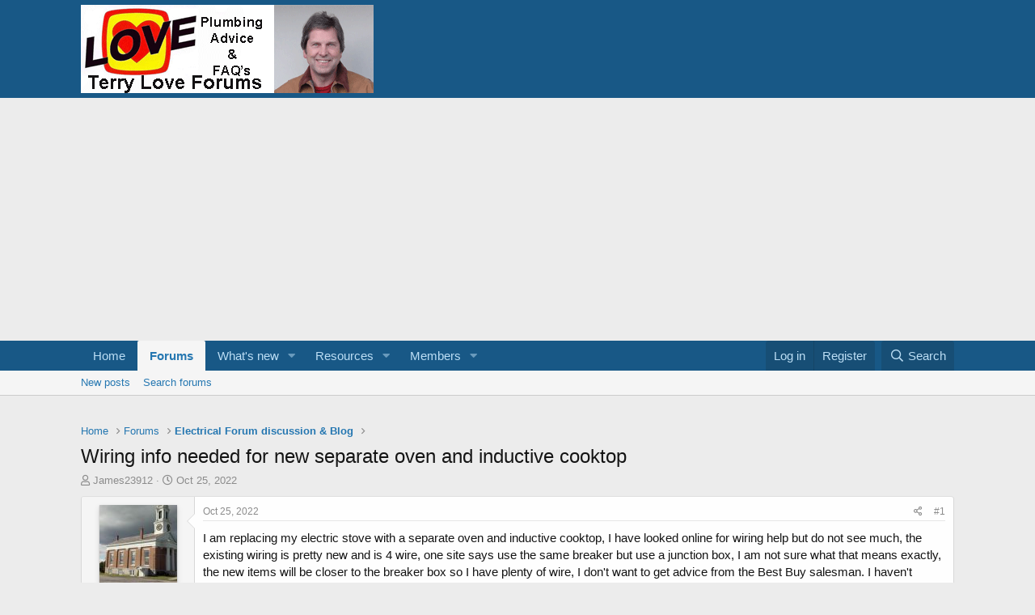

--- FILE ---
content_type: text/html; charset=utf-8
request_url: https://terrylove.com/forums/index.php?threads/wiring-info-needed-for-new-separate-oven-and-inductive-cooktop.101824/
body_size: 20458
content:
<!DOCTYPE html>
<html id="XF" lang="en-US" dir="LTR"
	data-app="public"
	data-template="thread_view"
	data-container-key="node-9"
	data-content-key="thread-101824"
	data-logged-in="false"
	data-cookie-prefix="xfMulti_"
	data-csrf="1768766572,94ceae8eb1920c1d59c7efd9346487e8"
	class="has-no-js template-thread_view"
	>
<head>
	<meta charset="utf-8" />
	<meta http-equiv="X-UA-Compatible" content="IE=Edge" />
	<meta name="viewport" content="width=device-width, initial-scale=1, viewport-fit=cover">

	
	
	

	<title>Wiring info needed for new separate oven  and inductive  cooktop | Terry Love Plumbing Advice &amp; Remodel DIY &amp; Professional Forum</title>

	<link rel="manifest" href="/forums/webmanifest.php">
	
		<meta name="theme-color" content="#185886" />
	

	<meta name="apple-mobile-web-app-title" content="terrylove.com">
	
		<link rel="apple-touch-icon" href="/forums/data/assets/logo/685961.jpg" />
	

	
		
		<meta name="description" content="I am replacing my electric stove with a separate oven and inductive cooktop, I have looked online for wiring help but do not see much, the existing wiring..." />
		<meta property="og:description" content="I am replacing my electric stove with a separate oven and inductive cooktop, I have looked online for wiring help but do not see much, the existing wiring is pretty new and is 4 wire, one site says use the same breaker but use a junction box, I am not sure what that means exactly, the new items..." />
		<meta property="twitter:description" content="I am replacing my electric stove with a separate oven and inductive cooktop, I have looked online for wiring help but do not see much, the existing wiring is pretty new and is 4 wire, one site..." />
	
	
		<meta property="og:url" content="https://terrylove.com/forums/index.php?threads/wiring-info-needed-for-new-separate-oven-and-inductive-cooktop.101824/" />
	
		<link rel="canonical" href="https://terrylove.com/forums/index.php?threads/wiring-info-needed-for-new-separate-oven-and-inductive-cooktop.101824/" />
	

	
		
	
	
	<meta property="og:site_name" content="Terry Love Plumbing Advice &amp; Remodel DIY &amp; Professional Forum" />


	
	
		
	
	
	<meta property="og:type" content="website" />


	
	
		
	
	
	
		<meta property="og:title" content="Wiring info needed for new separate oven  and inductive  cooktop" />
		<meta property="twitter:title" content="Wiring info needed for new separate oven  and inductive  cooktop" />
	


	
	
	
	
		
	
	
	
		<meta property="og:image" content="https://terrylove.com/forums/data/assets/logo/685961.jpg" />
		<meta property="twitter:image" content="https://terrylove.com/forums/data/assets/logo/685961.jpg" />
		<meta property="twitter:card" content="summary" />
	


	

	
	

	


	<link rel="preload" href="/forums/styles/fonts/fa/fa-regular-400.woff2?_v=5.15.3" as="font" type="font/woff2" crossorigin="anonymous" />


	<link rel="preload" href="/forums/styles/fonts/fa/fa-solid-900.woff2?_v=5.15.3" as="font" type="font/woff2" crossorigin="anonymous" />


<link rel="preload" href="/forums/styles/fonts/fa/fa-brands-400.woff2?_v=5.15.3" as="font" type="font/woff2" crossorigin="anonymous" />

	<link rel="stylesheet" href="/forums/css.php?css=public%3Anormalize.css%2Cpublic%3Afa.css%2Cpublic%3Acore.less%2Cpublic%3Aapp.less&amp;s=11&amp;l=1&amp;d=1763066839&amp;k=72f3a0c955f33cb066ca9bae065c3c8d89884326" />

	<link rel="stylesheet" href="/forums/css.php?css=public%3Amessage.less%2Cpublic%3Ashare_controls.less%2Cpublic%3Astructured_list.less%2Cpublic%3Aextra.less&amp;s=11&amp;l=1&amp;d=1763066839&amp;k=65024c9d8c216861b8c295ab03433612d1064b3e" />
<style>

		
  .youtube-player {
    position: relative;
    padding-bottom: 56.25%;
    height: 0;
    overflow: hidden;
    max-width: 100%;
    background: #000;
    margin: 5px;
  }

  .youtube-player iframe {
    position: absolute;
    top: 0;
    left: 0;
    width: 100%;
    height: 100%;
    z-index: 100;
    background: transparent;
  }

  .youtube-player img {
    object-fit: cover;
    display: block;
    left: 0;
    bottom: 0;
    margin: auto;
    max-width: 100%;
    width: 100%;
    position: absolute;
    right: 0;
    top: 0;
    border: none;
    height: auto;
    cursor: pointer;
    -webkit-transition: 0.4s all;
    -moz-transition: 0.4s all;
    transition: 0.4s all;
  }

  .youtube-player img:hover {
    -webkit-filter: brightness(75%);
  }

  .youtube-player .play {
    height: 72px;
    width: 72px;
    left: 50%;
    top: 50%;
    margin-left: -36px;
    margin-top: -36px;
    position: absolute;
    background: url('//i.imgur.com/TxzC70f.png') no-repeat;
    cursor: pointer;
  }
	
</style>

	
		<script src="/forums/js/xf/preamble.min.js?_v=6f5a2ac4"></script>
	


	
	
	<script async src="https://www.googletagmanager.com/gtag/js?id=UA-17276294-1"></script>
	<script>
		window.dataLayer = window.dataLayer || [];
		function gtag(){dataLayer.push(arguments);}
		gtag('js', new Date());
		gtag('config', 'UA-17276294-1', {
			// 
			
				'cookie_domain': '.terrylove.com',
			
			
		});
	</script>

	

	
	<script async src="https://pagead2.googlesyndication.com/pagead/js/adsbygoogle.js?client=ca-pub-9213026042839174" crossorigin="anonymous"></script>
	<!-- <script async src="//pagead2.googlesyndication.com/pagead/js/adsbygoogle.js"></script>-->


	<script type="text/javascript">
		if (window.location.host !== 'terrylove.com') { 
			window.location.host = 'terrylove.com'; 
		}
	</script>
</head>
<body data-template="thread_view">

<div class="p-pageWrapper" id="top">






	<header class="p-header" id="header">

		
	<div class="p-header-inner">
		<div class="p-header-content">

			<div class="p-header-logo p-header-logo--image">
				<a href="https://www.terrylove.com/forums/index.php">
					<img src="/forums/data/assets/logo/xenforo-logo.png" srcset="" alt="Terry Love Plumbing Advice &amp; Remodel DIY &amp; Professional Forum"
						width="" height="" />
				</a>
			</div>

			
		</div>
	</div>
</header>





	<div class="p-navSticky p-navSticky--primary" data-xf-init="sticky-header">
		
	<nav class="p-nav">
		<div class="p-nav-inner">
			<button type="button" class="button--plain p-nav-menuTrigger button" data-xf-click="off-canvas" data-menu=".js-headerOffCanvasMenu" tabindex="0" aria-label="Menu"><span class="button-text">
				<i aria-hidden="true"></i>
			</span></button>

			<div class="p-nav-smallLogo">
				<a href="https://www.terrylove.com/forums/index.php">
					<img src="/forums/data/assets/logo/xenforo-logo.png" srcset="" alt="Terry Love Plumbing Advice &amp; Remodel DIY &amp; Professional Forum"
						width="" height="" />
				</a>
			</div>

			<div class="p-nav-scroller hScroller" data-xf-init="h-scroller" data-auto-scroll=".p-navEl.is-selected">
				<div class="hScroller-scroll">
					<ul class="p-nav-list js-offCanvasNavSource">
					
						<li>
							
	<div class="p-navEl " >
		

			
	
	<a href="https://www.terrylove.com/forums/index.php"
		class="p-navEl-link "
		
		data-xf-key="1"
		data-nav-id="home">Home</a>


			

		
		
	</div>

						</li>
					
						<li>
							
	<div class="p-navEl is-selected" data-has-children="true">
		

			
	
	<a href="/forums/index.php"
		class="p-navEl-link p-navEl-link--splitMenu "
		
		
		data-nav-id="forums">Forums</a>


			<a data-xf-key="2"
				data-xf-click="menu"
				data-menu-pos-ref="< .p-navEl"
				class="p-navEl-splitTrigger"
				role="button"
				tabindex="0"
				aria-label="Toggle expanded"
				aria-expanded="false"
				aria-haspopup="true"></a>

		
		
			<div class="menu menu--structural" data-menu="menu" aria-hidden="true">
				<div class="menu-content">
					
						
	
	
	<a href="/forums/index.php?whats-new/posts/"
		class="menu-linkRow u-indentDepth0 js-offCanvasCopy "
		
		
		data-nav-id="newPosts">New posts</a>

	

					
						
	
	
	<a href="/forums/index.php?search/&amp;type=post"
		class="menu-linkRow u-indentDepth0 js-offCanvasCopy "
		
		
		data-nav-id="searchForums">Search forums</a>

	

					
				</div>
			</div>
		
	</div>

						</li>
					
						<li>
							
	<div class="p-navEl " data-has-children="true">
		

			
	
	<a href="/forums/index.php?whats-new/"
		class="p-navEl-link p-navEl-link--splitMenu "
		
		
		data-nav-id="whatsNew">What's new</a>


			<a data-xf-key="3"
				data-xf-click="menu"
				data-menu-pos-ref="< .p-navEl"
				class="p-navEl-splitTrigger"
				role="button"
				tabindex="0"
				aria-label="Toggle expanded"
				aria-expanded="false"
				aria-haspopup="true"></a>

		
		
			<div class="menu menu--structural" data-menu="menu" aria-hidden="true">
				<div class="menu-content">
					
						
	
	
	<a href="/forums/index.php?whats-new/posts/"
		class="menu-linkRow u-indentDepth0 js-offCanvasCopy "
		 rel="nofollow"
		
		data-nav-id="whatsNewPosts">New posts</a>

	

					
						
	
	
	<a href="/forums/index.php?whats-new/resources/"
		class="menu-linkRow u-indentDepth0 js-offCanvasCopy "
		 rel="nofollow"
		
		data-nav-id="xfrmNewResources">New resources</a>

	

					
						
	
	
	<a href="/forums/index.php?whats-new/profile-posts/"
		class="menu-linkRow u-indentDepth0 js-offCanvasCopy "
		 rel="nofollow"
		
		data-nav-id="whatsNewProfilePosts">New profile posts</a>

	

					
						
	
	
	<a href="/forums/index.php?whats-new/latest-activity"
		class="menu-linkRow u-indentDepth0 js-offCanvasCopy "
		 rel="nofollow"
		
		data-nav-id="latestActivity">Latest activity</a>

	

					
				</div>
			</div>
		
	</div>

						</li>
					
						<li>
							
	<div class="p-navEl " data-has-children="true">
		

			
	
	<a href="/forums/index.php?resources/"
		class="p-navEl-link p-navEl-link--splitMenu "
		
		
		data-nav-id="xfrm">Resources</a>


			<a data-xf-key="4"
				data-xf-click="menu"
				data-menu-pos-ref="< .p-navEl"
				class="p-navEl-splitTrigger"
				role="button"
				tabindex="0"
				aria-label="Toggle expanded"
				aria-expanded="false"
				aria-haspopup="true"></a>

		
		
			<div class="menu menu--structural" data-menu="menu" aria-hidden="true">
				<div class="menu-content">
					
						
	
	
	<a href="/forums/index.php?resources/latest-reviews"
		class="menu-linkRow u-indentDepth0 js-offCanvasCopy "
		
		
		data-nav-id="xfrmLatestReviews">Latest reviews</a>

	

					
						
	
	
	<a href="/forums/index.php?search/&amp;type=resource"
		class="menu-linkRow u-indentDepth0 js-offCanvasCopy "
		
		
		data-nav-id="xfrmSearchResources">Search resources</a>

	

					
				</div>
			</div>
		
	</div>

						</li>
					
						<li>
							
	<div class="p-navEl " data-has-children="true">
		

			
	
	<a href="/forums/index.php?members/"
		class="p-navEl-link p-navEl-link--splitMenu "
		
		
		data-nav-id="members">Members</a>


			<a data-xf-key="5"
				data-xf-click="menu"
				data-menu-pos-ref="< .p-navEl"
				class="p-navEl-splitTrigger"
				role="button"
				tabindex="0"
				aria-label="Toggle expanded"
				aria-expanded="false"
				aria-haspopup="true"></a>

		
		
			<div class="menu menu--structural" data-menu="menu" aria-hidden="true">
				<div class="menu-content">
					
						
	
	
	<a href="/forums/index.php?members/list/"
		class="menu-linkRow u-indentDepth0 js-offCanvasCopy "
		
		
		data-nav-id="registeredMembers">Registered members</a>

	

					
						
	
	
	<a href="/forums/index.php?online/"
		class="menu-linkRow u-indentDepth0 js-offCanvasCopy "
		
		
		data-nav-id="currentVisitors">Current visitors</a>

	

					
						
	
	
	<a href="/forums/index.php?whats-new/profile-posts/"
		class="menu-linkRow u-indentDepth0 js-offCanvasCopy "
		 rel="nofollow"
		
		data-nav-id="newProfilePosts">New profile posts</a>

	

					
						
	
	
	<a href="/forums/index.php?search/&amp;type=profile_post"
		class="menu-linkRow u-indentDepth0 js-offCanvasCopy "
		
		
		data-nav-id="searchProfilePosts">Search profile posts</a>

	

					
				</div>
			</div>
		
	</div>

						</li>
					
					</ul>
				</div>
			</div>

			<div class="p-nav-opposite">
				<div class="p-navgroup p-account p-navgroup--guest">
					
						<a href="/forums/index.php?login/" class="p-navgroup-link p-navgroup-link--textual p-navgroup-link--logIn"
							data-xf-click="overlay" data-follow-redirects="on">
							<span class="p-navgroup-linkText">Log in</span>
						</a>
						
							<a href="/forums/index.php?register/" class="p-navgroup-link p-navgroup-link--textual p-navgroup-link--register"
								data-xf-click="overlay" data-follow-redirects="on">
								<span class="p-navgroup-linkText">Register</span>
							</a>
						
					
				</div>

				<div class="p-navgroup p-discovery">
					<a href="/forums/index.php?whats-new/"
						class="p-navgroup-link p-navgroup-link--iconic p-navgroup-link--whatsnew"
						aria-label="What&#039;s new"
						title="What&#039;s new">
						<i aria-hidden="true"></i>
						<span class="p-navgroup-linkText">What's new</span>
					</a>

					
						<a href="/forums/index.php?search/"
							class="p-navgroup-link p-navgroup-link--iconic p-navgroup-link--search"
							data-xf-click="menu"
							data-xf-key="/"
							aria-label="Search"
							aria-expanded="false"
							aria-haspopup="true"
							title="Search">
							<i aria-hidden="true"></i>
							<span class="p-navgroup-linkText">Search</span>
						</a>
						<div class="menu menu--structural menu--wide" data-menu="menu" aria-hidden="true">
							<form action="/forums/index.php?search/search" method="post"
								class="menu-content"
								data-xf-init="quick-search">

								<h3 class="menu-header">Search</h3>
								
								<div class="menu-row">
									
										<div class="inputGroup inputGroup--joined">
											<input type="text" class="input" name="keywords" placeholder="Search…" aria-label="Search" data-menu-autofocus="true" />
											
			<select name="constraints" class="js-quickSearch-constraint input" aria-label="Search within">
				<option value="">Everywhere</option>
<option value="{&quot;search_type&quot;:&quot;post&quot;}">Threads</option>
<option value="{&quot;search_type&quot;:&quot;post&quot;,&quot;c&quot;:{&quot;nodes&quot;:[9],&quot;child_nodes&quot;:1}}">This forum</option>
<option value="{&quot;search_type&quot;:&quot;post&quot;,&quot;c&quot;:{&quot;thread&quot;:101824}}">This thread</option>

			</select>
		
										</div>
									
								</div>

								
								<div class="menu-row">
									<label class="iconic"><input type="checkbox"  name="c[title_only]" value="1" /><i aria-hidden="true"></i><span class="iconic-label">Search titles only

												
													<span tabindex="0" role="button"
														data-xf-init="tooltip" data-trigger="hover focus click" title="Tags will also be searched">

														<i class="fa--xf far fa-question-circle u-muted u-smaller" aria-hidden="true"></i>
													</span></span></label>

								</div>
								
								<div class="menu-row">
									<div class="inputGroup">
										<span class="inputGroup-text" id="ctrl_search_menu_by_member">By:</span>
										<input type="text" class="input" name="c[users]" data-xf-init="auto-complete" placeholder="Member" aria-labelledby="ctrl_search_menu_by_member" />
									</div>
								</div>
								<div class="menu-footer">
									<span class="menu-footer-controls">
										<button type="submit" class="button--primary button button--icon button--icon--search"><span class="button-text">Search</span></button>
										<a href="/forums/index.php?search/" class="button"><span class="button-text">Advanced search…</span></a>
									</span>
								</div>

								<input type="hidden" name="_xfToken" value="1768766572,94ceae8eb1920c1d59c7efd9346487e8" />
							</form>
						</div>
					
				</div>
			</div>
		</div>
	</nav>

	</div>
	
	
		<div class="p-sectionLinks">
			<div class="p-sectionLinks-inner hScroller" data-xf-init="h-scroller">
				<div class="hScroller-scroll">
					<ul class="p-sectionLinks-list">
					
						<li>
							
	<div class="p-navEl " >
		

			
	
	<a href="/forums/index.php?whats-new/posts/"
		class="p-navEl-link "
		
		data-xf-key="alt+1"
		data-nav-id="newPosts">New posts</a>


			

		
		
	</div>

						</li>
					
						<li>
							
	<div class="p-navEl " >
		

			
	
	<a href="/forums/index.php?search/&amp;type=post"
		class="p-navEl-link "
		
		data-xf-key="alt+2"
		data-nav-id="searchForums">Search forums</a>


			

		
		
	</div>

						</li>
					
					</ul>
				</div>
			</div>
		</div>
	



<div class="offCanvasMenu offCanvasMenu--nav js-headerOffCanvasMenu" data-menu="menu" aria-hidden="true" data-ocm-builder="navigation">
	<div class="offCanvasMenu-backdrop" data-menu-close="true"></div>
	<div class="offCanvasMenu-content">
		<div class="offCanvasMenu-header">
			Menu
			<a class="offCanvasMenu-closer" data-menu-close="true" role="button" tabindex="0" aria-label="Close"></a>
		</div>
		
			<div class="p-offCanvasRegisterLink">
				<div class="offCanvasMenu-linkHolder">
					<a href="/forums/index.php?login/" class="offCanvasMenu-link" data-xf-click="overlay" data-menu-close="true">
						Log in
					</a>
				</div>
				<hr class="offCanvasMenu-separator" />
				
					<div class="offCanvasMenu-linkHolder">
						<a href="/forums/index.php?register/" class="offCanvasMenu-link" data-xf-click="overlay" data-menu-close="true">
							Register
						</a>
					</div>
					<hr class="offCanvasMenu-separator" />
				
			</div>
		
		<div class="js-offCanvasNavTarget"></div>
		<div class="offCanvasMenu-installBanner js-installPromptContainer" style="display: none;" data-xf-init="install-prompt">
			<div class="offCanvasMenu-installBanner-header">Install the app</div>
			<button type="button" class="js-installPromptButton button"><span class="button-text">Install</span></button>
		</div>
	</div>
</div>

<div class="p-body">
	<div class="p-body-inner">
		<!--XF:EXTRA_OUTPUT-->

		

		

		

	
	<!-- B E G I N _ A D _ H E R E  -->
	<div style="text-align: center; padding-top:24px;" >
		         <script type="text/javascript">
				google_ad_client = "ca-pub-9213026042839174";
		         	var width = document.documentElement.clientWidth;
				google_ad_slot = "7078294043";
				google_ad_width = 320;
				google_ad_height = 100;
				if (width > 483 && false) {
					google_ad_slot = "9532564049";
					google_ad_width = 468;
					google_ad_height = 60;
				}
					if (width > 743) {
						google_ad_slot = "9392632049";
						google_ad_width = 970;
						google_ad_height = 90;
					}
	            	</script>
	
	<!-- E N D _ A D _ H E R E  -->
	        </div>


		
	
		<ul class="p-breadcrumbs "
			itemscope itemtype="https://schema.org/BreadcrumbList">
		
			

			
			

			
				
				
	<li itemprop="itemListElement" itemscope itemtype="https://schema.org/ListItem">
		<a href="https://www.terrylove.com/forums/index.php" itemprop="item">
			<span itemprop="name">Home</span>
		</a>
		<meta itemprop="position" content="1" />
	</li>

			

			
				
				
	<li itemprop="itemListElement" itemscope itemtype="https://schema.org/ListItem">
		<a href="/forums/index.php" itemprop="item">
			<span itemprop="name">Forums</span>
		</a>
		<meta itemprop="position" content="2" />
	</li>

			
			
				
				
	<li itemprop="itemListElement" itemscope itemtype="https://schema.org/ListItem">
		<a href="/forums/index.php?forums/electrical-forum-discussion-blog.9/" itemprop="item">
			<span itemprop="name">Electrical Forum discussion &amp; Blog</span>
		</a>
		<meta itemprop="position" content="3" />
	</li>

			

		
		</ul>
	

		

		
	<noscript class="js-jsWarning"><div class="blockMessage blockMessage--important blockMessage--iconic u-noJsOnly">JavaScript is disabled. For a better experience, please enable JavaScript in your browser before proceeding.</div></noscript>

		
	<div class="blockMessage blockMessage--important blockMessage--iconic js-browserWarning" style="display: none">You are using an out of date browser. It  may not display this or other websites correctly.<br />You should upgrade or use an <a href="https://www.google.com/chrome/" target="_blank" rel="noopener">alternative browser</a>.</div>


		
			<div class="p-body-header">
			
				
					<div class="p-title ">
					
						
							<h1 class="p-title-value">Wiring info needed for new separate oven  and inductive  cooktop</h1>
						
						
					
					</div>
				

				
					<div class="p-description">
	<ul class="listInline listInline--bullet">
		<li>
			<i class="fa--xf far fa-user" aria-hidden="true" title="Thread starter"></i>
			<span class="u-srOnly">Thread starter</span>

			<a href="/forums/index.php?members/james23912.96824/" class="username  u-concealed" dir="auto" data-user-id="96824" data-xf-init="member-tooltip">James23912</a>
		</li>
		<li>
			<i class="fa--xf far fa-clock" aria-hidden="true" title="Start date"></i>
			<span class="u-srOnly">Start date</span>

			<a href="/forums/index.php?threads/wiring-info-needed-for-new-separate-oven-and-inductive-cooktop.101824/" class="u-concealed"><time  class="u-dt" dir="auto" datetime="2022-10-25T10:09:55-0700" data-time="1666717795" data-date-string="Oct 25, 2022" data-time-string="10:09 AM" title="Oct 25, 2022 at 10:09 AM">Oct 25, 2022</time></a>
		</li>
		
	</ul>
</div>
				
			
			</div>
		

		<div class="p-body-main  ">
			
			<div class="p-body-contentCol"></div>
			

			

			<div class="p-body-content">
				
				<div class="p-body-pageContent">










	
	
	
		
	
	
	


	
	
	
		
	
	
	


	
	
		
	
	
	


	
	












	

	
		
	



















<div class="block block--messages" data-xf-init="" data-type="post" data-href="/forums/index.php?inline-mod/" data-search-target="*">

	<span class="u-anchorTarget" id="posts"></span>

	
		
	

	

	<div class="block-outer"></div>

	

	
		
	<div class="block-outer js-threadStatusField"></div>

	

	<div class="block-container lbContainer"
		data-xf-init="lightbox select-to-quote"
		data-message-selector=".js-post"
		data-lb-id="thread-101824"
		data-lb-universal="1">

		<div class="block-body js-replyNewMessageContainer">
			
				
					

					

					
						

	

	

	
	<article class="message message--post js-post js-inlineModContainer  "
		data-author="James23912"
		data-content="post-732862"
		id="js-post-732862">

		<span class="u-anchorTarget" id="post-732862"></span>

		
			<div class="message-inner">
				
					<div class="message-cell message-cell--user">
						

	<section itemscope itemtype="https://schema.org/Person" class="message-user">
		<div class="message-avatar ">
			<div class="message-avatar-wrapper">
				<a href="/forums/index.php?members/james23912.96824/" class="avatar avatar--m" data-user-id="96824" data-xf-init="member-tooltip">
			<img src="/forums/data/avatars/m/96/96824.jpg?1603422455" srcset="/forums/data/avatars/l/96/96824.jpg?1603422455 2x" alt="James23912" class="avatar-u96824-m" width="96" height="96" loading="lazy" itemprop="image" /> 
		</a>
				
			</div>
		</div>
		<div class="message-userDetails">
			<h4 class="message-name"><a href="/forums/index.php?members/james23912.96824/" class="username " dir="auto" data-user-id="96824" data-xf-init="member-tooltip" itemprop="name">James23912</a></h4>
			<h5 class="userTitle message-userTitle" dir="auto" itemprop="jobTitle">Member</h5>
			
		</div>
		
			
			
				<div class="message-userExtras">
				
					
					
						<dl class="pairs pairs--justified">
							<dt>Messages</dt>
							<dd>123</dd>
						</dl>
					
					
					
						<dl class="pairs pairs--justified">
							<dt>Reaction score</dt>
							<dd>7</dd>
						</dl>
					
					
						<dl class="pairs pairs--justified">
							<dt>Points</dt>
							<dd>18</dd>
						</dl>
					
					
					
						<dl class="pairs pairs--justified">
							<dt>Location</dt>
							<dd>
								
									<a href="/forums/index.php?misc/location-info&amp;location=Vermont" rel="nofollow noreferrer" target="_blank" class="u-concealed">Vermont</a>
								
							</dd>
						</dl>
					
					
					
				
				</div>
			
		
		<span class="message-userArrow"></span>
	</section>

					</div>
				

				
					<div class="message-cell message-cell--main">
					
						<div class="message-main js-quickEditTarget">

							
								

	<header class="message-attribution message-attribution--split">
		<ul class="message-attribution-main listInline ">
			
			
			<li class="u-concealed">
				<a href="/forums/index.php?threads/wiring-info-needed-for-new-separate-oven-and-inductive-cooktop.101824/post-732862" rel="nofollow">
					<time  class="u-dt" dir="auto" datetime="2022-10-25T10:09:55-0700" data-time="1666717795" data-date-string="Oct 25, 2022" data-time-string="10:09 AM" title="Oct 25, 2022 at 10:09 AM" itemprop="datePublished">Oct 25, 2022</time>
				</a>
			</li>
			
		</ul>

		<ul class="message-attribution-opposite message-attribution-opposite--list ">
			
			<li>
				<a href="/forums/index.php?threads/wiring-info-needed-for-new-separate-oven-and-inductive-cooktop.101824/post-732862"
					class="message-attribution-gadget"
					data-xf-init="share-tooltip"
					data-href="/forums/index.php?posts/732862/share"
					aria-label="Share"
					rel="nofollow">
					<i class="fa--xf far fa-share-alt" aria-hidden="true"></i>
				</a>
			</li>
			
			
				<li>
					<a href="/forums/index.php?threads/wiring-info-needed-for-new-separate-oven-and-inductive-cooktop.101824/post-732862" rel="nofollow">
						#1
					</a>
				</li>
			
		</ul>
	</header>

							

							<div class="message-content js-messageContent">
							

								
									
	
	
	

								

								
									

	<div class="message-userContent lbContainer js-lbContainer "
		data-lb-id="post-732862"
		data-lb-caption-desc="James23912 &middot; Oct 25, 2022 at 10:09 AM">

		
			

	

		

		<article class="message-body js-selectToQuote">
			
				
			
			
				<div class="bbWrapper">I am replacing my electric stove with a separate oven and inductive cooktop, I have looked online for wiring help but do not see much, the existing wiring is pretty new and is 4 wire, one site says use the same breaker but use a junction box, I am not sure what that means exactly, the new items will be closer to the breaker box so I have plenty of wire, I don't want to get advice from the Best Buy salesman. I haven't gotten the things yet , so no instructions, just trying to plan ahead</div>
			
			<div class="js-selectToQuoteEnd">&nbsp;</div>
			
				
			
		</article>

		
			

	

		

		
	</div>

								

								
									
	
		<div class="message-lastEdit">
			
				Last edited: <time  class="u-dt" dir="auto" datetime="2022-10-25T10:17:39-0700" data-time="1666718259" data-date-string="Oct 25, 2022" data-time-string="10:17 AM" title="Oct 25, 2022 at 10:17 AM" itemprop="dateModified">Oct 25, 2022</time>
			
		</div>
	

								

								
									
	

								

							
							</div>

							
								
	<footer class="message-footer">
		

		<div class="reactionsBar js-reactionsList ">
			
		</div>

		<div class="js-historyTarget message-historyTarget toggleTarget" data-href="trigger-href"></div>
	</footer>

							
						</div>

					
					</div>
				
			</div>
		
	</article>

	
	

					

					

				
					

					

					
						

	

	

	
	<article class="message message--post js-post js-inlineModContainer  "
		data-author="wwhitney"
		data-content="post-732866"
		id="js-post-732866">

		<span class="u-anchorTarget" id="post-732866"></span>

		
			<div class="message-inner">
				
					<div class="message-cell message-cell--user">
						

	<section itemscope itemtype="https://schema.org/Person" class="message-user">
		<div class="message-avatar ">
			<div class="message-avatar-wrapper">
				<a href="/forums/index.php?members/wwhitney.88515/" class="avatar avatar--m" data-user-id="88515" data-xf-init="member-tooltip">
			<img src="/forums/data/avatars/m/88/88515.jpg?1651018814" srcset="/forums/data/avatars/l/88/88515.jpg?1651018814 2x" alt="wwhitney" class="avatar-u88515-m" width="96" height="96" loading="lazy" itemprop="image" /> 
		</a>
				
			</div>
		</div>
		<div class="message-userDetails">
			<h4 class="message-name"><a href="/forums/index.php?members/wwhitney.88515/" class="username " dir="auto" data-user-id="88515" data-xf-init="member-tooltip" itemprop="name">wwhitney</a></h4>
			<h5 class="userTitle message-userTitle" dir="auto" itemprop="jobTitle">In the Trades</h5>
			
		</div>
		
			
			
				<div class="message-userExtras">
				
					
					
						<dl class="pairs pairs--justified">
							<dt>Messages</dt>
							<dd>7,348</dd>
						</dl>
					
					
					
						<dl class="pairs pairs--justified">
							<dt>Reaction score</dt>
							<dd>2,125</dd>
						</dl>
					
					
						<dl class="pairs pairs--justified">
							<dt>Points</dt>
							<dd>113</dd>
						</dl>
					
					
					
						<dl class="pairs pairs--justified">
							<dt>Location</dt>
							<dd>
								
									<a href="/forums/index.php?misc/location-info&amp;location=Berkeley%2C+CA" rel="nofollow noreferrer" target="_blank" class="u-concealed">Berkeley, CA</a>
								
							</dd>
						</dl>
					
					
					
				
				</div>
			
		
		<span class="message-userArrow"></span>
	</section>

					</div>
				

				
					<div class="message-cell message-cell--main">
					
						<div class="message-main js-quickEditTarget">

							
								

	<header class="message-attribution message-attribution--split">
		<ul class="message-attribution-main listInline ">
			
			
			<li class="u-concealed">
				<a href="/forums/index.php?threads/wiring-info-needed-for-new-separate-oven-and-inductive-cooktop.101824/post-732866" rel="nofollow">
					<time  class="u-dt" dir="auto" datetime="2022-10-25T10:43:58-0700" data-time="1666719838" data-date-string="Oct 25, 2022" data-time-string="10:43 AM" title="Oct 25, 2022 at 10:43 AM" itemprop="datePublished">Oct 25, 2022</time>
				</a>
			</li>
			
		</ul>

		<ul class="message-attribution-opposite message-attribution-opposite--list ">
			
			<li>
				<a href="/forums/index.php?threads/wiring-info-needed-for-new-separate-oven-and-inductive-cooktop.101824/post-732866"
					class="message-attribution-gadget"
					data-xf-init="share-tooltip"
					data-href="/forums/index.php?posts/732866/share"
					aria-label="Share"
					rel="nofollow">
					<i class="fa--xf far fa-share-alt" aria-hidden="true"></i>
				</a>
			</li>
			
			
				<li>
					<a href="/forums/index.php?threads/wiring-info-needed-for-new-separate-oven-and-inductive-cooktop.101824/post-732866" rel="nofollow">
						#2
					</a>
				</li>
			
		</ul>
	</header>

							

							<div class="message-content js-messageContent">
							

								
									
	
	
	

								

								
									

	<div class="message-userContent lbContainer js-lbContainer "
		data-lb-id="post-732866"
		data-lb-caption-desc="wwhitney &middot; Oct 25, 2022 at 10:43 AM">

		

		<article class="message-body js-selectToQuote">
			
				
			
			
				<div class="bbWrapper">If your existing branch circuit is 50A, then you can tap that circuit in a junction box to supply both the oven and cooktop.  See NEC 210.19(A)(3) Exception 1.<br />
<br />

	<div>
		<a href="https://up.codes/viewer/vermont/nfpa-70-2020/chapter/2/wiring-and-protection#210.19_(A)_(3)"
			class="link link--external"
			target="_blank"
			rel="nofollow ugc noopener"
			data-proxy-href="">
			https://up.codes/viewer/vermont/nfpa-70-2020/chapter/2/wiring-and-protection#210.19_(A)_(3)
		</a>
	</div>
<br />
But running two separate new circuits from your load center would also be fine.<br />
<br />
Cheers, Wayne</div>
			
			<div class="js-selectToQuoteEnd">&nbsp;</div>
			
				
			
		</article>

		

		
	</div>

								

								
									
	

								

								
									
	

								

							
							</div>

							
								
	<footer class="message-footer">
		

		<div class="reactionsBar js-reactionsList ">
			
		</div>

		<div class="js-historyTarget message-historyTarget toggleTarget" data-href="trigger-href"></div>
	</footer>

							
						</div>

					
					</div>
				
			</div>
		
	</article>

	
	

					

					

				
			
		</div>
	</div>

	
		<div class="block-outer block-outer--after">
			
				

				
				
					<div class="block-outer-opposite">
						
							<a href="/forums/index.php?login/" class="button--link button--wrap button" data-xf-click="overlay"><span class="button-text">
								You must log in or register to reply here.
							</span></a>
						
					</div>
				
			
		</div>
	

	
	

</div>



	
	<div style="text-align: center;">
	<!-- B E G I N _ A D _ H E R E  -->
	<!-- ad code here -->
		<script type="text/javascript">
				google_ad_client = "ca-pub-9213026042839174";
		         	var width = document.documentElement.clientWidth;
				google_ad_slot = "7078294043";
				google_ad_width = 320;
				google_ad_height = 100;
				if (width > 483 && false) {
					google_ad_slot = "9532564049";
					google_ad_width = 468;
					google_ad_height = 60;
				}
					if (width > 743) {
						google_ad_slot = "8330392942";
						google_ad_width = 728;
						google_ad_height = 90;
					}
	            	</script>
		
	<!-- E N D _ A D _ H E R E  -->
	</div>









	<div class="block"  data-widget-id="18" data-widget-key="xfes_thread_view_below_quick_reply_similar_threads" data-widget-definition="xfes_similar_threads">
		<div class="block-container">
			
				<h3 class="block-header">Similar threads</h3>

				<div class="block-body">
					<div class="structItemContainer">
						
							

	

	<div class="structItem structItem--thread js-inlineModContainer js-threadListItem-112499" data-author="Opifex">

	
		<div class="structItem-cell structItem-cell--icon">
			<div class="structItem-iconContainer">
				<a href="/forums/index.php?members/opifex.91484/" class="avatar avatar--s" data-user-id="91484" data-xf-init="member-tooltip">
			<img src="/forums/data/avatars/s/91/91484.jpg?1603420231" srcset="/forums/data/avatars/m/91/91484.jpg?1603420231 2x" alt="Opifex" class="avatar-u91484-s" width="48" height="48" loading="lazy" /> 
		</a>
				
			</div>
		</div>
	

	
		<div class="structItem-cell structItem-cell--main" data-xf-init="touch-proxy">
			

			<div class="structItem-title">
				
				
				<a href="/forums/index.php?threads/upgrading-220v-wiring-need-professional-advice.112499/" class="" data-tp-primary="on" data-xf-init="preview-tooltip" data-preview-url="/forums/index.php?threads/upgrading-220v-wiring-need-professional-advice.112499/preview">Upgrading 220V wiring - need professional advice!</a>
			</div>

			<div class="structItem-minor">
				

				
					<ul class="structItem-parts">
						<li><a href="/forums/index.php?members/opifex.91484/" class="username " dir="auto" data-user-id="91484" data-xf-init="member-tooltip">Opifex</a></li>
						<li class="structItem-startDate"><a href="/forums/index.php?threads/upgrading-220v-wiring-need-professional-advice.112499/" rel="nofollow"><time  class="u-dt" dir="auto" datetime="2025-03-24T13:46:58-0700" data-time="1742849218" data-date-string="Mar 24, 2025" data-time-string="1:46 PM" title="Mar 24, 2025 at 1:46 PM">Mar 24, 2025</time></a></li>
						
							<li><a href="/forums/index.php?forums/electrical-forum-discussion-blog.9/">Electrical Forum discussion &amp; Blog</a></li>
						
					</ul>

					
						<span class="structItem-pageJump">
						
							<a href="/forums/index.php?threads/upgrading-220v-wiring-need-professional-advice.112499/page-2">2</a>
						
							<a href="/forums/index.php?threads/upgrading-220v-wiring-need-professional-advice.112499/page-3">3</a>
						
						</span>
					
				
			</div>
		</div>
	

	
		<div class="structItem-cell structItem-cell--meta" title="First message reaction score: 0">
			<dl class="pairs pairs--justified">
				<dt>Replies</dt>
				<dd>54</dd>
			</dl>
			<dl class="pairs pairs--justified structItem-minor">
				<dt>Views</dt>
				<dd>19K</dd>
			</dl>
		</div>
	

	
		<div class="structItem-cell structItem-cell--latest">
			
				<a href="/forums/index.php?threads/upgrading-220v-wiring-need-professional-advice.112499/latest" rel="nofollow"><time  class="structItem-latestDate u-dt" dir="auto" datetime="2025-09-11T11:11:25-0700" data-time="1757614285" data-date-string="Sep 11, 2025" data-time-string="11:11 AM" title="Sep 11, 2025 at 11:11 AM">Sep 11, 2025</time></a>
				<div class="structItem-minor">
					
						<a href="/forums/index.php?members/opifex.91484/" class="username " dir="auto" data-user-id="91484" data-xf-init="member-tooltip">Opifex</a>
					
				</div>
			
		</div>
	

	
		<div class="structItem-cell structItem-cell--icon structItem-cell--iconEnd">
			<div class="structItem-iconContainer">
				
					<a href="/forums/index.php?members/opifex.91484/" class="avatar avatar--xxs" data-user-id="91484" data-xf-init="member-tooltip">
			<img src="/forums/data/avatars/s/91/91484.jpg?1603420231"  alt="Opifex" class="avatar-u91484-s" width="48" height="48" loading="lazy" /> 
		</a>
				
			</div>
		</div>
	

	</div>

						
							

	

	<div class="structItem structItem--thread js-inlineModContainer js-threadListItem-103229" data-author="James23912">

	
		<div class="structItem-cell structItem-cell--icon">
			<div class="structItem-iconContainer">
				<a href="/forums/index.php?members/james23912.96824/" class="avatar avatar--s" data-user-id="96824" data-xf-init="member-tooltip">
			<img src="/forums/data/avatars/s/96/96824.jpg?1603422455" srcset="/forums/data/avatars/m/96/96824.jpg?1603422455 2x" alt="James23912" class="avatar-u96824-s" width="48" height="48" loading="lazy" /> 
		</a>
				
			</div>
		</div>
	

	
		<div class="structItem-cell structItem-cell--main" data-xf-init="touch-proxy">
			

			<div class="structItem-title">
				
				
				<a href="/forums/index.php?threads/need-to-connect-some-thick-wires.103229/" class="" data-tp-primary="on" data-xf-init="preview-tooltip" data-preview-url="/forums/index.php?threads/need-to-connect-some-thick-wires.103229/preview">Need to connect some thick wires</a>
			</div>

			<div class="structItem-minor">
				

				
					<ul class="structItem-parts">
						<li><a href="/forums/index.php?members/james23912.96824/" class="username " dir="auto" data-user-id="96824" data-xf-init="member-tooltip">James23912</a></li>
						<li class="structItem-startDate"><a href="/forums/index.php?threads/need-to-connect-some-thick-wires.103229/" rel="nofollow"><time  class="u-dt" dir="auto" datetime="2023-02-03T10:55:39-0800" data-time="1675450539" data-date-string="Feb 3, 2023" data-time-string="10:55 AM" title="Feb 3, 2023 at 10:55 AM">Feb 3, 2023</time></a></li>
						
							<li><a href="/forums/index.php?forums/electrical-forum-discussion-blog.9/">Electrical Forum discussion &amp; Blog</a></li>
						
					</ul>

					
				
			</div>
		</div>
	

	
		<div class="structItem-cell structItem-cell--meta" title="First message reaction score: 0">
			<dl class="pairs pairs--justified">
				<dt>Replies</dt>
				<dd>2</dd>
			</dl>
			<dl class="pairs pairs--justified structItem-minor">
				<dt>Views</dt>
				<dd>1K</dd>
			</dl>
		</div>
	

	
		<div class="structItem-cell structItem-cell--latest">
			
				<a href="/forums/index.php?threads/need-to-connect-some-thick-wires.103229/latest" rel="nofollow"><time  class="structItem-latestDate u-dt" dir="auto" datetime="2023-02-08T17:17:14-0800" data-time="1675905434" data-date-string="Feb 8, 2023" data-time-string="5:17 PM" title="Feb 8, 2023 at 5:17 PM">Feb 8, 2023</time></a>
				<div class="structItem-minor">
					
						<a href="/forums/index.php?members/kentuckienne.83723/" class="username " dir="auto" data-user-id="83723" data-xf-init="member-tooltip">Kentuckienne</a>
					
				</div>
			
		</div>
	

	
		<div class="structItem-cell structItem-cell--icon structItem-cell--iconEnd">
			<div class="structItem-iconContainer">
				
					<a href="/forums/index.php?members/kentuckienne.83723/" class="avatar avatar--xxs" data-user-id="83723" data-xf-init="member-tooltip">
			<img src="/forums/data/avatars/s/83/83723.jpg?1668184833"  alt="Kentuckienne" class="avatar-u83723-s" width="48" height="48" loading="lazy" /> 
		</a>
				
			</div>
		</div>
	

	</div>

						
							

	

	<div class="structItem structItem--thread js-inlineModContainer js-threadListItem-109303" data-author="Suceress">

	
		<div class="structItem-cell structItem-cell--icon">
			<div class="structItem-iconContainer">
				<a href="/forums/index.php?members/suceress.23277/" class="avatar avatar--s" data-user-id="23277" data-xf-init="member-tooltip">
			<img src="/forums/data/avatars/s/23/23277.jpg?1404117024" srcset="/forums/data/avatars/m/23/23277.jpg?1404117024 2x" alt="Suceress" class="avatar-u23277-s" width="48" height="48" loading="lazy" /> 
		</a>
				
			</div>
		</div>
	

	
		<div class="structItem-cell structItem-cell--main" data-xf-init="touch-proxy">
			

			<div class="structItem-title">
				
				
				<a href="/forums/index.php?threads/need-help-changing-to-float-switch-for-well-system-with-cistern.109303/" class="" data-tp-primary="on" data-xf-init="preview-tooltip" data-preview-url="/forums/index.php?threads/need-help-changing-to-float-switch-for-well-system-with-cistern.109303/preview">Need help changing to float switch for well system with cistern</a>
			</div>

			<div class="structItem-minor">
				

				
					<ul class="structItem-parts">
						<li><a href="/forums/index.php?members/suceress.23277/" class="username " dir="auto" data-user-id="23277" data-xf-init="member-tooltip">Suceress</a></li>
						<li class="structItem-startDate"><a href="/forums/index.php?threads/need-help-changing-to-float-switch-for-well-system-with-cistern.109303/" rel="nofollow"><time  class="u-dt" dir="auto" datetime="2024-06-05T19:27:12-0700" data-time="1717640832" data-date-string="Jun 5, 2024" data-time-string="7:27 PM" title="Jun 5, 2024 at 7:27 PM">Jun 5, 2024</time></a></li>
						
							<li><a href="/forums/index.php?forums/pumps-and-tanks-well-forum-blog-water-is-life.4/">Pumps and Tanks Well Forum &amp; Blog. Water is life.</a></li>
						
					</ul>

					
				
			</div>
		</div>
	

	
		<div class="structItem-cell structItem-cell--meta" title="First message reaction score: 0">
			<dl class="pairs pairs--justified">
				<dt>Replies</dt>
				<dd>8</dd>
			</dl>
			<dl class="pairs pairs--justified structItem-minor">
				<dt>Views</dt>
				<dd>4K</dd>
			</dl>
		</div>
	

	
		<div class="structItem-cell structItem-cell--latest">
			
				<a href="/forums/index.php?threads/need-help-changing-to-float-switch-for-well-system-with-cistern.109303/latest" rel="nofollow"><time  class="structItem-latestDate u-dt" dir="auto" datetime="2024-06-10T17:05:03-0700" data-time="1718064303" data-date-string="Jun 10, 2024" data-time-string="5:05 PM" title="Jun 10, 2024 at 5:05 PM">Jun 10, 2024</time></a>
				<div class="structItem-minor">
					
						<a href="/forums/index.php?members/suceress.23277/" class="username " dir="auto" data-user-id="23277" data-xf-init="member-tooltip">Suceress</a>
					
				</div>
			
		</div>
	

	
		<div class="structItem-cell structItem-cell--icon structItem-cell--iconEnd">
			<div class="structItem-iconContainer">
				
					<a href="/forums/index.php?members/suceress.23277/" class="avatar avatar--xxs" data-user-id="23277" data-xf-init="member-tooltip">
			<img src="/forums/data/avatars/s/23/23277.jpg?1404117024"  alt="Suceress" class="avatar-u23277-s" width="48" height="48" loading="lazy" /> 
		</a>
				
			</div>
		</div>
	

	</div>

						
							

	

	<div class="structItem structItem--thread js-inlineModContainer js-threadListItem-98763" data-author="Molo">

	
		<div class="structItem-cell structItem-cell--icon">
			<div class="structItem-iconContainer">
				<a href="/forums/index.php?members/molo.8407/" class="avatar avatar--s" data-user-id="8407" data-xf-init="member-tooltip">
			<img src="/forums/data/avatars/s/8/8407.jpg?1410798822" srcset="/forums/data/avatars/m/8/8407.jpg?1410798822 2x" alt="Molo" class="avatar-u8407-s" width="48" height="48" loading="lazy" /> 
		</a>
				
			</div>
		</div>
	

	
		<div class="structItem-cell structItem-cell--main" data-xf-init="touch-proxy">
			

			<div class="structItem-title">
				
				
				<a href="/forums/index.php?threads/using-panel-as-junction-box-to-extend-branch-circuit-wiring-to-new-panel.98763/" class="" data-tp-primary="on" data-xf-init="preview-tooltip" data-preview-url="/forums/index.php?threads/using-panel-as-junction-box-to-extend-branch-circuit-wiring-to-new-panel.98763/preview">Using Panel as Junction Box To Extend Branch Circuit Wiring to New Panel</a>
			</div>

			<div class="structItem-minor">
				

				
					<ul class="structItem-parts">
						<li><a href="/forums/index.php?members/molo.8407/" class="username " dir="auto" data-user-id="8407" data-xf-init="member-tooltip">Molo</a></li>
						<li class="structItem-startDate"><a href="/forums/index.php?threads/using-panel-as-junction-box-to-extend-branch-circuit-wiring-to-new-panel.98763/" rel="nofollow"><time  class="u-dt" dir="auto" datetime="2022-03-01T20:44:12-0800" data-time="1646196252" data-date-string="Mar 1, 2022" data-time-string="8:44 PM" title="Mar 1, 2022 at 8:44 PM">Mar 1, 2022</time></a></li>
						
							<li><a href="/forums/index.php?forums/electrical-forum-discussion-blog.9/">Electrical Forum discussion &amp; Blog</a></li>
						
					</ul>

					
				
			</div>
		</div>
	

	
		<div class="structItem-cell structItem-cell--meta" title="First message reaction score: 0">
			<dl class="pairs pairs--justified">
				<dt>Replies</dt>
				<dd>7</dd>
			</dl>
			<dl class="pairs pairs--justified structItem-minor">
				<dt>Views</dt>
				<dd>8K</dd>
			</dl>
		</div>
	

	
		<div class="structItem-cell structItem-cell--latest">
			
				<a href="/forums/index.php?threads/using-panel-as-junction-box-to-extend-branch-circuit-wiring-to-new-panel.98763/latest" rel="nofollow"><time  class="structItem-latestDate u-dt" dir="auto" datetime="2022-03-03T20:45:04-0800" data-time="1646369104" data-date-string="Mar 3, 2022" data-time-string="8:45 PM" title="Mar 3, 2022 at 8:45 PM">Mar 3, 2022</time></a>
				<div class="structItem-minor">
					
						<a href="/forums/index.php?members/wwhitney.88515/" class="username " dir="auto" data-user-id="88515" data-xf-init="member-tooltip">wwhitney</a>
					
				</div>
			
		</div>
	

	
		<div class="structItem-cell structItem-cell--icon structItem-cell--iconEnd">
			<div class="structItem-iconContainer">
				
					<a href="/forums/index.php?members/wwhitney.88515/" class="avatar avatar--xxs" data-user-id="88515" data-xf-init="member-tooltip">
			<img src="/forums/data/avatars/s/88/88515.jpg?1651018814"  alt="wwhitney" class="avatar-u88515-s" width="48" height="48" loading="lazy" /> 
		</a>
				
			</div>
		</div>
	

	</div>

						
							

	

	<div class="structItem structItem--thread js-inlineModContainer js-threadListItem-93268" data-author="TubeGuru">

	
		<div class="structItem-cell structItem-cell--icon">
			<div class="structItem-iconContainer">
				<a href="/forums/index.php?members/tubeguru.41495/" class="avatar avatar--s" data-user-id="41495" data-xf-init="member-tooltip">
			<img src="/forums/data/avatars/s/41/41495.jpg?1447626806" srcset="/forums/data/avatars/m/41/41495.jpg?1447626806 2x" alt="TubeGuru" class="avatar-u41495-s" width="48" height="48" loading="lazy" /> 
		</a>
				
			</div>
		</div>
	

	
		<div class="structItem-cell structItem-cell--main" data-xf-init="touch-proxy">
			

			<div class="structItem-title">
				
				
				<a href="/forums/index.php?threads/replacing-240v-electric-cooktop-with-gas-cooktop-can-i-get-120v.93268/" class="" data-tp-primary="on" data-xf-init="preview-tooltip" data-preview-url="/forums/index.php?threads/replacing-240v-electric-cooktop-with-gas-cooktop-can-i-get-120v.93268/preview">Replacing 240v electric cooktop with gas cooktop - can I get 120v?</a>
			</div>

			<div class="structItem-minor">
				

				
					<ul class="structItem-parts">
						<li><a href="/forums/index.php?members/tubeguru.41495/" class="username " dir="auto" data-user-id="41495" data-xf-init="member-tooltip">TubeGuru</a></li>
						<li class="structItem-startDate"><a href="/forums/index.php?threads/replacing-240v-electric-cooktop-with-gas-cooktop-can-i-get-120v.93268/" rel="nofollow"><time  class="u-dt" dir="auto" datetime="2021-03-25T21:11:31-0700" data-time="1616731891" data-date-string="Mar 25, 2021" data-time-string="9:11 PM" title="Mar 25, 2021 at 9:11 PM">Mar 25, 2021</time></a></li>
						
							<li><a href="/forums/index.php?forums/electrical-forum-discussion-blog.9/">Electrical Forum discussion &amp; Blog</a></li>
						
					</ul>

					
				
			</div>
		</div>
	

	
		<div class="structItem-cell structItem-cell--meta" title="First message reaction score: 0">
			<dl class="pairs pairs--justified">
				<dt>Replies</dt>
				<dd>9</dd>
			</dl>
			<dl class="pairs pairs--justified structItem-minor">
				<dt>Views</dt>
				<dd>3K</dd>
			</dl>
		</div>
	

	
		<div class="structItem-cell structItem-cell--latest">
			
				<a href="/forums/index.php?threads/replacing-240v-electric-cooktop-with-gas-cooktop-can-i-get-120v.93268/latest" rel="nofollow"><time  class="structItem-latestDate u-dt" dir="auto" datetime="2021-03-27T09:39:28-0700" data-time="1616863168" data-date-string="Mar 27, 2021" data-time-string="9:39 AM" title="Mar 27, 2021 at 9:39 AM">Mar 27, 2021</time></a>
				<div class="structItem-minor">
					
						<a href="/forums/index.php?members/wwhitney.88515/" class="username " dir="auto" data-user-id="88515" data-xf-init="member-tooltip">wwhitney</a>
					
				</div>
			
		</div>
	

	
		<div class="structItem-cell structItem-cell--icon structItem-cell--iconEnd">
			<div class="structItem-iconContainer">
				
					<a href="/forums/index.php?members/wwhitney.88515/" class="avatar avatar--xxs" data-user-id="88515" data-xf-init="member-tooltip">
			<img src="/forums/data/avatars/s/88/88515.jpg?1651018814"  alt="wwhitney" class="avatar-u88515-s" width="48" height="48" loading="lazy" /> 
		</a>
				
			</div>
		</div>
	

	</div>

						
					</div>
				</div>
			
		</div>
	</div>




<div class="blockMessage blockMessage--none">
	

	
		

		<div class="shareButtons shareButtons--iconic" data-xf-init="share-buttons" data-page-url="" data-page-title="" data-page-desc="" data-page-image="">
			
				<span class="shareButtons-label">Share:</span>
			

			<div class="shareButtons-buttons">
				
					
						<a class="shareButtons-button shareButtons-button--brand shareButtons-button--facebook" data-href="https://www.facebook.com/sharer.php?u={url}">
							<i aria-hidden="true"></i>
							<span>Facebook</span>
						</a>
					

					
						<a class="shareButtons-button shareButtons-button--brand shareButtons-button--twitter" data-href="https://twitter.com/intent/tweet?url={url}&amp;text={title}">
							<i aria-hidden="true"></i>
							<span>Twitter</span>
						</a>
					

					
						<a class="shareButtons-button shareButtons-button--brand shareButtons-button--reddit" data-href="https://reddit.com/submit?url={url}&amp;title={title}">
							<i aria-hidden="true"></i>
							<span>Reddit</span>
						</a>
					

					
						<a class="shareButtons-button shareButtons-button--brand shareButtons-button--pinterest" data-href="https://pinterest.com/pin/create/bookmarklet/?url={url}&amp;description={title}&amp;media={image}">
							<i aria-hidden="true"></i>
							<span>Pinterest</span>
						</a>
					

					
						<a class="shareButtons-button shareButtons-button--brand shareButtons-button--tumblr" data-href="https://www.tumblr.com/widgets/share/tool?canonicalUrl={url}&amp;title={title}">
							<i aria-hidden="true"></i>
							<span>Tumblr</span>
						</a>
					

					
						<a class="shareButtons-button shareButtons-button--brand shareButtons-button--whatsApp" data-href="https://api.whatsapp.com/send?text={title}&nbsp;{url}">
							<i aria-hidden="true"></i>
							<span>WhatsApp</span>
						</a>
					

					
						<a class="shareButtons-button shareButtons-button--email" data-href="mailto:?subject={title}&amp;body={url}">
							<i aria-hidden="true"></i>
							<span>Email</span>
						</a>
					

					
						<a class="shareButtons-button shareButtons-button--share is-hidden"
							data-xf-init="web-share"
							data-title="" data-text="" data-url=""
							data-hide=".shareButtons-button:not(.shareButtons-button--share)">

							<i aria-hidden="true"></i>
							<span>Share</span>
						</a>
					

					
						<a class="shareButtons-button shareButtons-button--link is-hidden" data-clipboard="{url}">
							<i aria-hidden="true"></i>
							<span>Link</span>
						</a>
					
				
			</div>
		</div>
	

</div>







</div>
				
			</div>

			
		</div>

		
		
	
		<ul class="p-breadcrumbs p-breadcrumbs--bottom"
			itemscope itemtype="https://schema.org/BreadcrumbList">
		
			

			
			

			
				
				
	<li itemprop="itemListElement" itemscope itemtype="https://schema.org/ListItem">
		<a href="https://www.terrylove.com/forums/index.php" itemprop="item">
			<span itemprop="name">Home</span>
		</a>
		<meta itemprop="position" content="1" />
	</li>

			

			
				
				
	<li itemprop="itemListElement" itemscope itemtype="https://schema.org/ListItem">
		<a href="/forums/index.php" itemprop="item">
			<span itemprop="name">Forums</span>
		</a>
		<meta itemprop="position" content="2" />
	</li>

			
			
				
				
	<li itemprop="itemListElement" itemscope itemtype="https://schema.org/ListItem">
		<a href="/forums/index.php?forums/electrical-forum-discussion-blog.9/" itemprop="item">
			<span itemprop="name">Electrical Forum discussion &amp; Blog</span>
		</a>
		<meta itemprop="position" content="3" />
	</li>

			

		
		</ul>
	

		
	</div>
</div>

<footer class="p-footer" id="footer">
	<div class="p-footer-inner">

		<div class="p-footer-row">
			
			<div class="p-footer-row-opposite">
				<ul class="p-footer-linkList">
					

					
						<li><a href="/forums/index.php?help/terms/">Terms and rules</a></li>
					

					
						<li><a href="/forums/index.php?help/privacy-policy/">Privacy policy</a></li>
					

					
						<li><a href="/forums/index.php?help/">Help</a></li>
					

					
						<li><a href="https://www.terrylove.com/forums/index.php">Home</a></li>
					

					<li><a href="/forums/index.php?forums/-/index.rss" target="_blank" class="p-footer-rssLink" title="RSS"><span aria-hidden="true"><i class="fa--xf far fa-rss" aria-hidden="true"></i><span class="u-srOnly">RSS</span></span></a></li>
				</ul>
			</div>
		</div>

		

		
	</div>
</footer>

</div> <!-- closing p-pageWrapper -->

<div class="u-bottomFixer js-bottomFixTarget">
	
	
</div>


	<div class="u-scrollButtons js-scrollButtons" data-trigger-type="up">
		<a href="#top" class="button--scroll button" data-xf-click="scroll-to"><span class="button-text"><i class="fa--xf far fa-arrow-up" aria-hidden="true"></i><span class="u-srOnly">Top</span></span></a>
		
	</div>



	<script src="https://ajax.googleapis.com/ajax/libs/jquery/3.5.1/jquery.min.js"></script><script>window.jQuery || document.write('<script src="/forums/js/vendor/jquery/jquery-3.5.1.min.js?_v=6f5a2ac4"><\/script>')</script>
	<script src="/forums/js/vendor/vendor-compiled.js?_v=6f5a2ac4"></script>
	<script src="/forums/js/xf/core-compiled.js?_v=6f5a2ac4"></script>
	<script src="/forums/js/wutime_adblock/wutime_detect.min.js?_v=6f5a2ac4"></script>
<script src="/forums/js/wutime_adblock/ads.min.js?_v=6f5a2ac4"></script>
<script>

	
  /*
   * Light YouTube Embeds by @labnol
   * Credit: https://www.labnol.org/
   */

  function labnolIframe(div) {
    var iframe = document.createElement('iframe');
    iframe.setAttribute('src', 'https://www.youtube.com/embed/' + div.dataset.id + '?autoplay=1&rel=0');
    iframe.setAttribute('frameborder', '0');
    iframe.setAttribute('allowfullscreen', '1');
    iframe.setAttribute('allow', 'accelerometer; autoplay; encrypted-media; gyroscope; picture-in-picture');
    div.parentNode.replaceChild(iframe, div);
  }

  function initYouTubeVideos() {
    var playerElements = document.getElementsByClassName('youtube-player');
    for (var n = 0; n < playerElements.length; n++) {
      var videoId = playerElements[n].dataset.id;
      var div = document.createElement('div');
      div.setAttribute('data-id', videoId);
      var thumbNode = document.createElement('img');
      thumbNode.src = '//i.ytimg.com/vi/ID/hqdefault.jpg'.replace('ID', videoId);
      div.appendChild(thumbNode);
      var playButton = document.createElement('div');
      playButton.setAttribute('class', 'play');
      div.appendChild(playButton);
      div.onclick = function () {
        labnolIframe(this);
      };
      playerElements[n].appendChild(div);
    }
  }

  document.addEventListener('DOMContentLoaded', initYouTubeVideos);

</script>
<script>

					
					var f696d3c6c1dd48952020622 = new RegExp('(googlebot\/|Googlebot-Mobile|Googlebot-Image|Googlebot|Google favicon|Mediapartners-Google|bingbot|slurp|java|wget|curl|Commons-HttpClient|Python-urllib|libwww|httpunit|nutch|phpcrawl|msnbot|jyxobot|FAST-WebCrawler|FAST Enterprise Crawler|biglotron|teoma|convera|seekbot|gigablast|exabot|ngbot|ia_archiver|GingerCrawler|webmon |httrack|webcrawler|grub.org|UsineNouvelleCrawler|antibot|netresearchserver|speedy|fluffy|bibnum.bnf|findlink|msrbot|panscient|yacybot|AISearchBot|IOI|ips-agent|tagoobot|MJ12bot|dotbot|woriobot|yanga|buzzbot|mlbot|yandexbot|purebot|Linguee Bot|Voyager|CyberPatrol|voilabot|baiduspider|citeseerxbot|spbot|twengabot|postrank|turnitinbot|scribdbot|page2rss|sitebot|linkdex|Adidxbot|blekkobot|ezooms|dotbot|Mail.RU_Bot|discobot|heritrix|findthatfile|europarchive.org|NerdByNature.Bot|sistrix crawler|ahrefsbot|Aboundex|domaincrawler|wbsearchbot|summify|ccbot|edisterbot|seznambot|ec2linkfinder|gslfbot|aihitbot|intelium_bot|facebookexternalhit|yeti|RetrevoPageAnalyzer|lb-spider|sogou|lssbot|careerbot|wotbox|wocbot|ichiro|DuckDuckBot|lssrocketcrawler|drupact|webcompanycrawler|acoonbot|openindexspider|gnam gnam spider|web-archive-net.com.bot|backlinkcrawler|coccoc|integromedb|content crawler spider|toplistbot|seokicks-robot|it2media-domain-crawler|ip-web-crawler.com|siteexplorer.info|elisabot|proximic|changedetection|blexbot|arabot|WeSEE:Search|niki-bot|CrystalSemanticsBot|rogerbot|360Spider|psbot|InterfaxScanBot|Lipperhey SEO Service|CC Metadata Scaper|g00g1e.net|GrapeshotCrawler|urlappendbot|brainobot|fr-crawler|binlar|SimpleCrawler|Livelapbot|Twitterbot|cXensebot|smtbot|bnf.fr_bot|A6-Indexer|ADmantX|Facebot|Twitterbot|OrangeBot|memorybot|AdvBot|MegaIndex|SemanticScholarBot|ltx71|nerdybot|xovibot|BUbiNG|Qwantify|archive.org_bot|Applebot|TweetmemeBot|crawler4j|findxbot|SemrushBot|yoozBot|lipperhey|y!j-asr|Domain Re-Animator Bot|AddThis)', 'i');

					$(document).ready(function() {
						
						$('.v696d3c6c1dd2e687201067.f696d3c6c1dd33368945862').css("background","rgb(0,0,0,.4)");
						$('.v696d3c6c1dd2e687201067.f696d3c6c1dd33368945862 .z696d3c6c1dd34014344102').css("background","rgba(37,119,177,.8)");
						$('.v696d3c6c1dd2e687201067 .d696d3c6c1dd36007373340').css("background","rgba(255,255,255,.8)");
						$('.v696d3c6c1dd2e687201067 .d696d3c6c1dd36007373340 p').css("color","rgba(0,0,0)");

					
						if (!document.getElementById(btoa(window.covid032820)) && !f696d3c6c1dd48952020622.test(navigator.userAgent)) {
					
							
								setTimeout(
								function() 
								{
									$('.v696d3c6c1dd2e687201067').show();
									// delay the prompt
								}, 1*1000);

							
						}
					});

					
 
						$(document).ready(function() {
							p696d3c6c1dd3b961078372(function(p696d3c6c1dd3b961078372) {

								if (p696d3c6c1dd3b961078372 && !f696d3c6c1dd48952020622.test(navigator.userAgent)) {
									
										setTimeout(
										function() 
										{
											$('.v696d3c6c1dd2e687201067').show();
											// delay the prompt
										}, 1*1000);

									
								}

							}, {
								n696d3c6c1dd46114000210: 48,
								r696d3c6c1dd47385211859: 9
							})
						});

				
</script>

	<script>
		jQuery.extend(true, XF.config, {
			// 
			userId: 0,
			enablePush: true,
			pushAppServerKey: 'BPUb9R_lph_l3wPWBnx9JOLSznQLUzzw5kwMLVb5Nir7thMfIS_VghzGjfy4LVwK-hvPvKXPkAL6mF8wDU4f0zU',
			url: {
				fullBase: 'https://terrylove.com/forums/',
				basePath: '/forums/',
				css: '/forums/css.php?css=__SENTINEL__&s=11&l=1&d=1763066839',
				keepAlive: '/forums/index.php?login/keep-alive'
			},
			cookie: {
				path: '/',
				domain: '.terrylove.com',
				prefix: 'xfMulti_',
				secure: true,
				consentMode: 'disabled',
				consented: ["optional","_third_party"]
			},
			cacheKey: '5201c844efad2b93c7c8e8d7dd08eabd',
			csrf: '1768766572,94ceae8eb1920c1d59c7efd9346487e8',
			js: {"\/forums\/js\/wutime_adblock\/wutime_detect.min.js?_v=6f5a2ac4":true,"\/forums\/js\/wutime_adblock\/ads.min.js?_v=6f5a2ac4":true},
			css: {"public:message.less":true,"public:share_controls.less":true,"public:structured_list.less":true,"public:extra.less":true},
			time: {
				now: 1768766572,
				today: 1768723200,
				todayDow: 0,
				tomorrow: 1768809600,
				yesterday: 1768636800,
				week: 1768204800
			},
			borderSizeFeature: '3px',
			fontAwesomeWeight: 'r',
			enableRtnProtect: true,
			
			enableFormSubmitSticky: true,
			uploadMaxFilesize: 2097152,
			allowedVideoExtensions: ["m4v","mov","mp4","mp4v","mpeg","mpg","ogv","webm"],
			allowedAudioExtensions: ["mp3","opus","ogg","wav"],
			shortcodeToEmoji: true,
			visitorCounts: {
				conversations_unread: '0',
				alerts_unviewed: '0',
				total_unread: '0',
				title_count: true,
				icon_indicator: true
			},
			jsState: {},
			publicMetadataLogoUrl: 'https://terrylove.com/forums/data/assets/logo/685961.jpg',
			publicPushBadgeUrl: 'https://terrylove.com/forums/data/assets/logo/685961.jpg'
		});

		jQuery.extend(XF.phrases, {
			// 
			date_x_at_time_y: "{date} at {time}",
			day_x_at_time_y:  "{day} at {time}",
			yesterday_at_x:   "Yesterday at {time}",
			x_minutes_ago:    "{minutes} minutes ago",
			one_minute_ago:   "1 minute ago",
			a_moment_ago:     "A moment ago",
			today_at_x:       "Today at {time}",
			in_a_moment:      "In a moment",
			in_a_minute:      "In a minute",
			in_x_minutes:     "In {minutes} minutes",
			later_today_at_x: "Later today at {time}",
			tomorrow_at_x:    "Tomorrow at {time}",

			day0: "Sunday",
			day1: "Monday",
			day2: "Tuesday",
			day3: "Wednesday",
			day4: "Thursday",
			day5: "Friday",
			day6: "Saturday",

			dayShort0: "Sun",
			dayShort1: "Mon",
			dayShort2: "Tue",
			dayShort3: "Wed",
			dayShort4: "Thu",
			dayShort5: "Fri",
			dayShort6: "Sat",

			month0: "January",
			month1: "February",
			month2: "March",
			month3: "April",
			month4: "May",
			month5: "June",
			month6: "July",
			month7: "August",
			month8: "September",
			month9: "October",
			month10: "November",
			month11: "December",

			active_user_changed_reload_page: "The active user has changed. Reload the page for the latest version.",
			server_did_not_respond_in_time_try_again: "The server did not respond in time. Please try again.",
			oops_we_ran_into_some_problems: "Oops! We ran into some problems.",
			oops_we_ran_into_some_problems_more_details_console: "Oops! We ran into some problems. Please try again later. More error details may be in the browser console.",
			file_too_large_to_upload: "The file is too large to be uploaded.",
			uploaded_file_is_too_large_for_server_to_process: "The uploaded file is too large for the server to process.",
			files_being_uploaded_are_you_sure: "Files are still being uploaded. Are you sure you want to submit this form?",
			attach: "Attach files",
			rich_text_box: "Rich text box",
			close: "Close",
			link_copied_to_clipboard: "Link copied to clipboard.",
			text_copied_to_clipboard: "Text copied to clipboard.",
			loading: "Loading…",
			you_have_exceeded_maximum_number_of_selectable_items: "You have exceeded the maximum number of selectable items.",

			processing: "Processing",
			'processing...': "Processing…",

			showing_x_of_y_items: "Showing {count} of {total} items",
			showing_all_items: "Showing all items",
			no_items_to_display: "No items to display",

			number_button_up: "Increase",
			number_button_down: "Decrease",

			push_enable_notification_title: "Push notifications enabled successfully at Terry Love Plumbing Advice & Remodel DIY & Professional Forum",
			push_enable_notification_body: "Thank you for enabling push notifications!"
		,
			"svStandardLib_time.day": "{count} day",
			"svStandardLib_time.days": "{count} days",
			"svStandardLib_time.hour": "{count} hour",
			"svStandardLib_time.hours": "{count} hours",
			"svStandardLib_time.minute": "{count} minutes",
			"svStandardLib_time.minutes": "{count} minutes",
			"svStandardLib_time.month": "{count} month",
			"svStandardLib_time.months": "{count} months",
			"svStandardLib_time.second": "{count} second",
			"svStandardLib_time.seconds": "{count} seconds",
			"svStandardLib_time.week": "time.week",
			"svStandardLib_time.weeks": "{count} weeks",
			"svStandardLib_time.year": "{count} year",
			"svStandardLib_time.years": "{count} years"

		});
	</script>

	<form style="display:none" hidden="hidden">
		<input type="text" name="_xfClientLoadTime" value="" id="_xfClientLoadTime" title="_xfClientLoadTime" tabindex="-1" />
	</form>

	





	
	
		
		
			<script type="application/ld+json">
				{
    "@context": "https://schema.org",
    "@type": "DiscussionForumPosting",
    "@id": "https://terrylove.com/forums/index.php?threads/wiring-info-needed-for-new-separate-oven-and-inductive-cooktop.101824/",
    "headline": "Wiring info needed for new separate oven  and inductive  cooktop",
    "articleBody": "I am replacing my electric stove with a separate oven and inductive cooktop, I have looked online for wiring help but do not see much, the existing wiring is pretty new and is 4 wire, one site says use the same breaker but use a junction box, I...",
    "articleSection": "Electrical Forum discussion & Blog",
    "author": {
        "@type": "Person",
        "name": "James23912"
    },
    "datePublished": "2022-10-25T17:09:55+00:00",
    "dateModified": "2022-10-25T17:43:58+00:00",
    "image": "https://terrylove.com/forums/data/avatars/l/96/96824.jpg?1603422455",
    "interactionStatistic": {
        "@type": "InteractionCounter",
        "interactionType": "https://schema.org/ReplyAction",
        "userInteractionCount": 1
    },
    "publisher": {
        "@type": "Organization",
        "name": "Terry Love Plumbing Advice & Remodel DIY & Professional Forum",
        "logo": {
            "@type": "ImageObject",
            "url": "https://terrylove.com/forums/data/assets/logo/685961.jpg"
        }
    },
    "mainEntityOfPage": {
        "@type": "WebPage",
        "@id": "https://terrylove.com/forums/index.php?threads/wiring-info-needed-for-new-separate-oven-and-inductive-cooktop.101824/"
    }
}
			</script>
		
	




	

  <script>(function(root,factory){if(typeof define==='function'&&define.amd){define([],factory)}else if(typeof module==='object'&&module.exports){module.exports=factory()}else{root.p696d3c6c1dd3b961078372=factory()}}(this,function(){function p696d3c6c1dd3b961078372(callback,options){options=r696d3c6c1dd42947511183(p696d3c6c1dd3b961078372.v696d3c6c1dd43991063947,options||{});var f696d3c6c1dd3c422847011=l696d3c6c1dd40979746190(options.f696d3c6c1dd3c422847011Classes,options.f696d3c6c1dd3c422847011Style);var b696d3c6c1dd3d956542636=0;var f696d3c6c1dd3a618183268=false;var n696d3c6c1dd46114000210=setInterval(function(){b696d3c6c1dd3d956542636++;f696d3c6c1dd3a618183268=c696d3c6c1dd41077367979(f696d3c6c1dd3c422847011);if(f696d3c6c1dd3a618183268||b696d3c6c1dd3d956542636===options.r696d3c6c1dd47385211859){clearInterval(n696d3c6c1dd46114000210);f696d3c6c1dd3c422847011.parentNode&&f696d3c6c1dd3c422847011.parentNode.removeChild(f696d3c6c1dd3c422847011);callback(f696d3c6c1dd3a618183268)}},options.n696d3c6c1dd46114000210)}function l696d3c6c1dd40979746190(f696d3c6c1dd3c422847011Classes,f696d3c6c1dd3c422847011Style){var document=window.document;var f696d3c6c1dd3c422847011=document.createElement('div');f696d3c6c1dd3c422847011.innerHTML='&nbsp;';f696d3c6c1dd3c422847011.setAttribute('class',f696d3c6c1dd3c422847011Classes);f696d3c6c1dd3c422847011.setAttribute('style',f696d3c6c1dd3c422847011Style);document.body.appendChild(f696d3c6c1dd3c422847011);return f696d3c6c1dd3c422847011}function c696d3c6c1dd41077367979(f696d3c6c1dd3c422847011){return f696d3c6c1dd3c422847011.offsetHeight===0||!document.body.contains(f696d3c6c1dd3c422847011)||f696d3c6c1dd3c422847011.style.display==='none'||f696d3c6c1dd3c422847011.style.visibility==='hidden'}function r696d3c6c1dd42947511183(v696d3c6c1dd43991063947,options){var obj={};for(var key in v696d3c6c1dd43991063947){obj[key]=v696d3c6c1dd43991063947[key];options.hasOwnProperty(key)&&(obj[key]=options[key])}return obj}p696d3c6c1dd3b961078372.v696d3c6c1dd43991063947={f696d3c6c1dd3c422847011Classes:'pub_300x250 pub_300x250m pub_728x90 text-ad textAd text_ad text_ads text-ads text-ad-links Ad-300x100 Ad_120x600 ad-300x100 ad-300x200 ad-300x250 ad-bottom ad-banner-top ad-fullbanner ad-sidebar-300-250 main_ad_adzone_5_ad_0 main_ad_bg main_ad_bg_div main_ad_container main_adbox main_ads main_adv main_advert_section main_intro_ad main_right_ad main_wrapper_upper_ad_area mainadWrapper mainadbox mango_ads mantis-ad manual-ad mapAdvertising map_google_ad map_media_banner_ad mapped-ad margin0-ads marginadsthin marginalContentAdvertAddition market-ad market-ad-small marketing-ad marketplace-ad marketplaceAd marketplaceAdShell markplace-ads marquee-ad masonry-tile-ad masonry__ad master_post_advert masthead-ad masthead-ad-control masthead-ads mastheadAds masthead_ad_banner masthead_ads_new masthead_topad matador_sidebar_ad_600 match-ad match-results-cards-ad mb-advert mb-advert__leaderboard--large mb-advert__mpu mb-advert__tweeny mb-block--advert-side mb-list-ad mc-ad-chrome mc_floating_ad mc_text_ads_box mchadcont mcx-content-ad md-adv md-advertisement mdl-ad mdl-quigo me-rtm medColModAd medRecContainer medRect med_ad_box media--ad media-ad-rect media-advert media-network-ad media-temple-ad-wrapper-link mediaAd mediaAdContainer mediaResult_sponsoredSearch media_ad mediamotive-ad medianet-ad medium-google-ad-container medium-rectangle-ad medium-rectangle-advertisement medium-top-ad mediumRectagleAd mediumRectangleAd mediumRectangleAdvert medium_ad medium_rectangle_ad_container mediumad medo-ad-section medo-ad-wideskyscraper medrec-ad medrect-ad medrect-ad2 medrectAd medrect_ad medrectadv4 mee-ad-detail-billboard member-ads memberAdsContainer member_ad_banner meme_adwrap memrise_ad menu-ad menuAd menuAds-cage menuItemBannerAd menuad menueadimg merchantAdsBoxColRight merkai_ads_wid mess_div_adv messageBoardAd message_ads metaRedirectWrapperBottomAds metaRedirectWrapperTopAds meta_ad metaboxType-sponsor mf-ad300-container mg_box_ads mgid-wrapper micro_ad mid-ad-wrapper mid-advert mid-page-2-advert mid-post-ad mid-section-ad midAd midAdv-cont midAdv-cont2 mid_4_ads mid_ad mid_article_ad_label mid_banner_ad mid_page_ad mid_page_ad_big mid_right_ads mid_right_inner_id_ad midad midarticlead middle-ad middle-ads middle-ads728 middle-footer-ad middleAd middleAdLeft middleAdMid middleAdRight middleAds middleBannerAd middle_AD middle_ad middle_ad_responsive middle_ads middlead middleadouter midpost-ad min_navi_ad mini-ad mini-ads miniHeaderAd mini_ads mini_ads_bottom mini_ads_right miniad miniads misc-ad misc-ad-label miscAd mit-adv-comingsoon mj-floating-ad-wrapper mks_ads_widget ml-advert ml-adverts-sidebar-1 ml-adverts-sidebar-2 ml-adverts-sidebar-4 ml-adverts-sidebar-bottom-1 ml-adverts-sidebar-bottom-2 ml-adverts-sidebar-bottom-3 ml-adverts-sidebar-random mlaAd mm-ad-mpu mm-ad-sponsored mm-banner970-90-ad mmads mmc-ad mmc-ad-wrap-2 mmcAd_Iframe mnopolarisAd mntl-gpt-adunit mo_googlead moads-widget mob-adspace mobads mobile-ad mobile-ad-container mobile-ad-nav',f696d3c6c1dd3c422847011Style:'height: 10px !important; font-size: 20px; color: transparent; position: absolute; bottom: 0; left: -10000px;',n696d3c6c1dd46114000210:48,r696d3c6c1dd47385211859:9};return p696d3c6c1dd3b961078372}));</script><div class="v696d3c6c1dd2e687201067 f696d3c6c1dd33368945862"><div class="z696d3c6c1dd34014344102"><a class="f696d3c6c1dd38185117920" href="#" onClick="$('.v696d3c6c1dd2e687201067').hide();">&#10006;</a><div class="fa-2x" style="text-align:center;">Hey, wait a minute.</div><div class="d696d3c6c1dd36007373340"><p><strong>This is awkward, but...</strong></p><p>It looks like you're using an ad blocker. We get it, but (1) terrylove.com can't live without ads, and (2) ad blockers can cause issues with videos and comments. If you'd like to support the site, please allow ads.</p><span style='color:#444;font-style:italic;font-size:10px;'>If any particular ad is your REASON for blocking ads, please let us know. We might be able to do something about it. Thanks.</span><div style="text-align:center;margin:10px auto;"><a href="" class="button"><span class="button-text">I've Disabled AdBlock</span></a>	&nbsp;&nbsp;	<a href="#" onClick="$('.v696d3c6c1dd2e687201067').hide();" class="button--link button"><span class="button-text">No Thanks</span></a></div></div></div></div><style>.q696d3c6c1dd39959221697 div{padding:10px}.v696d3c6c1dd2e687201067{display:none}.v696d3c6c1dd2e687201067{background:rgba(0,0,0,.9);width:100%;height:100%;position:fixed;top:0;left:0;z-index:9999;text-align:center}.z696d3c6c1dd34014344102{border-radius:10px;background:fade(rgb(183,28,28),90%);width:90%;height:45%;min-height:250px;max-width:60em;position:absolute;overflow:auto;margin:auto;top:0;left:0;bottom:0;right:0;padding:10px;font-size:1.067em;text-align:left;color:rgb(250,250,250);z-index:9999}a.f696d3c6c1dd38185117920{float:right;font-size:2em;color:rgb(250,250,250);font-weight:bold;line-height:1.067em}a.f696d3c6c1dd38185117920:hover{text-decoration:none;color:rgb(183,28,28)}div.d696d3c6c1dd36007373340{border-radius:5px;max-width:55em;background:rgb(244,244,244);width:100%;padding:.5em;margin:1em auto;text-align:left;min-height:200px}.v696d3c6c1dd2e687201067 .f696d3c6c1dd33368945862 .z696d3c6c1dd34014344102 p{margin:3px 0;font-weight:400}div.d696d3c6c1dd36007373340 p{color:rgb(0,0,0);margin:10px 5px}@media only screen and (min-width:601px),(min-height:601px){.z696d3c6c1dd34014344102{height:300px}}@media only screen and (max-width:600px),(max-height:600px){.z696d3c6c1dd34014344102{min-height:auto;height:98%;width:98%}}.t696d3c6c1dd35626986340{display:none;padding:10px;border-radius:5px;background:#ffc;border:2px solid #000;margin:10px 0;padding:10px 15px}.t696d3c6c1dd35626986340 a.f696d3c6c1dd38185117920{color:rgb(183,28,28)}.t696d3c6c1dd35626986340 a.f696d3c6c1dd38185117920:hover{color:rgb(0,0,0)}</style>


	<script type="text/javascript" src="//pagead2.googlesyndication.com/pagead/show_ads.js"></script>
</body>
</html>











--- FILE ---
content_type: text/html; charset=utf-8
request_url: https://www.google.com/recaptcha/api2/aframe
body_size: 267
content:
<!DOCTYPE HTML><html><head><meta http-equiv="content-type" content="text/html; charset=UTF-8"></head><body><script nonce="dZU66XB4AA__sdU9hsIWTA">/** Anti-fraud and anti-abuse applications only. See google.com/recaptcha */ try{var clients={'sodar':'https://pagead2.googlesyndication.com/pagead/sodar?'};window.addEventListener("message",function(a){try{if(a.source===window.parent){var b=JSON.parse(a.data);var c=clients[b['id']];if(c){var d=document.createElement('img');d.src=c+b['params']+'&rc='+(localStorage.getItem("rc::a")?sessionStorage.getItem("rc::b"):"");window.document.body.appendChild(d);sessionStorage.setItem("rc::e",parseInt(sessionStorage.getItem("rc::e")||0)+1);localStorage.setItem("rc::h",'1768766575072');}}}catch(b){}});window.parent.postMessage("_grecaptcha_ready", "*");}catch(b){}</script></body></html>